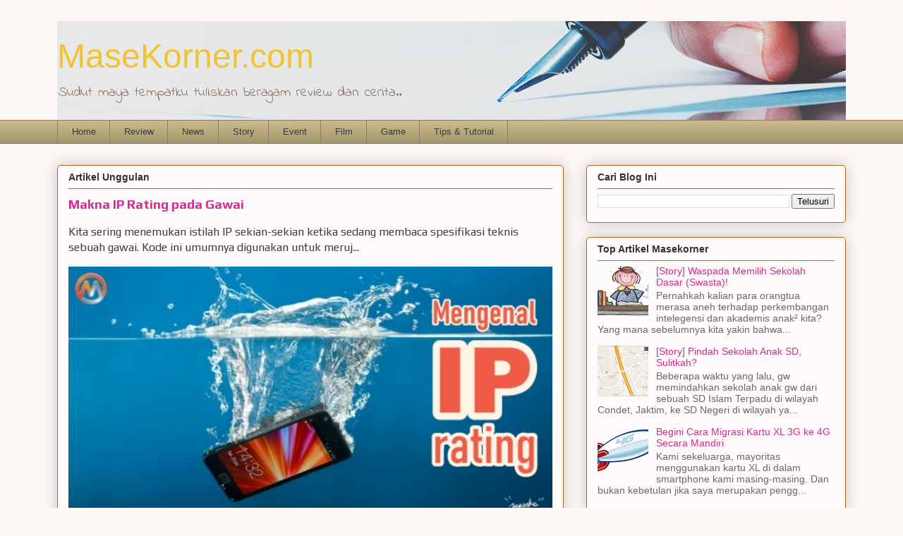

--- FILE ---
content_type: text/html; charset=UTF-8
request_url: http://www.masekorner.com/b/stats?style=BLACK_TRANSPARENT&timeRange=LAST_MONTH&token=APq4FmAJl4EFXKIn4fIQ9qwQZ42_DivxMmjo_F2GO8SNOfZGPC49_0ln2-FyHBFB8vb5KM9aQy6i7zUiZx36xcWTNWWh_TrQcw
body_size: 265
content:
{"total":22923,"sparklineOptions":{"backgroundColor":{"fillOpacity":0.1,"fill":"#000000"},"series":[{"areaOpacity":0.3,"color":"#202020"}]},"sparklineData":[[0,14],[1,28],[2,58],[3,34],[4,46],[5,44],[6,87],[7,85],[8,57],[9,56],[10,91],[11,85],[12,100],[13,66],[14,30],[15,36],[16,42],[17,71],[18,49],[19,44],[20,74],[21,55],[22,48],[23,61],[24,48],[25,29],[26,62],[27,27],[28,57],[29,19]],"nextTickMs":81818}

--- FILE ---
content_type: text/html; charset=utf-8
request_url: https://www.google.com/recaptcha/api2/aframe
body_size: 266
content:
<!DOCTYPE HTML><html><head><meta http-equiv="content-type" content="text/html; charset=UTF-8"></head><body><script nonce="N1ur7y6DrE71c2seIpNaeQ">/** Anti-fraud and anti-abuse applications only. See google.com/recaptcha */ try{var clients={'sodar':'https://pagead2.googlesyndication.com/pagead/sodar?'};window.addEventListener("message",function(a){try{if(a.source===window.parent){var b=JSON.parse(a.data);var c=clients[b['id']];if(c){var d=document.createElement('img');d.src=c+b['params']+'&rc='+(localStorage.getItem("rc::a")?sessionStorage.getItem("rc::b"):"");window.document.body.appendChild(d);sessionStorage.setItem("rc::e",parseInt(sessionStorage.getItem("rc::e")||0)+1);localStorage.setItem("rc::h",'1763880694940');}}}catch(b){}});window.parent.postMessage("_grecaptcha_ready", "*");}catch(b){}</script></body></html>

--- FILE ---
content_type: text/plain
request_url: https://www.google-analytics.com/j/collect?v=1&_v=j102&a=758398002&t=pageview&_s=1&dl=http%3A%2F%2Fwww.masekorner.com%2F2023%2F03%2Fkonser-tunggal-ardhito-pramono-di-liztomania-vol-8.html&ul=en-us%40posix&dt=MaseKorner.com%3A%20Konser%20Tunggal%20Ardhito%20Pramono%20di%20Liztomania%20Vol.%208&sr=1280x720&vp=1280x720&_u=IADAAEABAAAAACAAI~&jid=1773206728&gjid=1152940032&cid=1640872893.1763880693&tid=UA-38461079-2&_gid=586591619.1763880693&_r=1&_slc=1&z=373944886
body_size: -449
content:
2,cG-YBXY941XQX